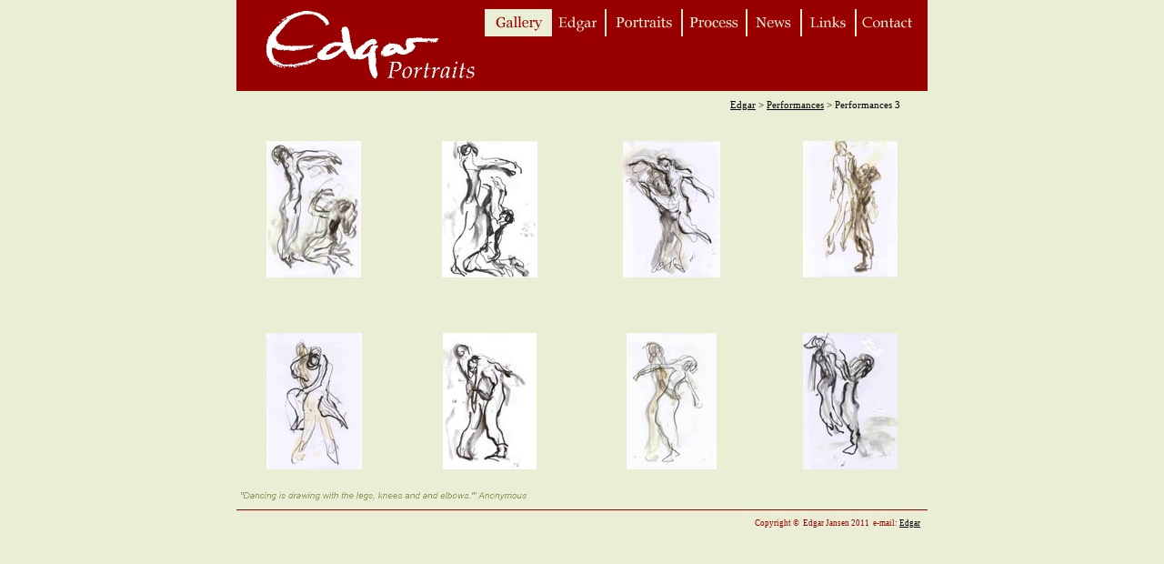

--- FILE ---
content_type: text/html
request_url: https://edgarportraits.com/_performances/performances3/performances3.html
body_size: 2043
content:
<!DOCTYPE HTML PUBLIC "-//W3C//DTD HTML 4.01 Transitional//EN">
<html>
<head>
<title>Edgar Portraits</title>
<meta http-equiv="Content-Type" content="text/html; charset=iso-8859-1">
<meta http-equiv="imagetoolbar" content="no">
<script language="JavaScript" type="text/JavaScript">
<!--
function MM_swapImgRestore() { //v3.0
  var i,x,a=document.MM_sr; for(i=0;a&&i<a.length&&(x=a[i])&&x.oSrc;i++) x.src=x.oSrc;
}

function MM_preloadImages() { //v3.0
  var d=document; if(d.images){ if(!d.MM_p) d.MM_p=new Array();
    var i,j=d.MM_p.length,a=MM_preloadImages.arguments; for(i=0; i<a.length; i++)
    if (a[i].indexOf("#")!=0){ d.MM_p[j]=new Image; d.MM_p[j++].src=a[i];}}
}

function MM_findObj(n, d) { //v4.01
  var p,i,x;  if(!d) d=document; if((p=n.indexOf("?"))>0&&parent.frames.length) {
    d=parent.frames[n.substring(p+1)].document; n=n.substring(0,p);}
  if(!(x=d[n])&&d.all) x=d.all[n]; for (i=0;!x&&i<d.forms.length;i++) x=d.forms[i][n];
  for(i=0;!x&&d.layers&&i<d.layers.length;i++) x=MM_findObj(n,d.layers[i].document);
  if(!x && d.getElementById) x=d.getElementById(n); return x;
}

function MM_swapImage() { //v3.0
  var i,j=0,x,a=MM_swapImage.arguments; document.MM_sr=new Array; for(i=0;i<(a.length-2);i+=3)
   if ((x=MM_findObj(a[i]))!=null){document.MM_sr[j++]=x; if(!x.oSrc) x.oSrc=x.src; x.src=a[i+2];}
}

function MM_openBrWindow(theURL,winName,features) { //v2.0
  window.open(theURL,winName,features);
}
//-->
</script>
<link href="../../css/tekst1.css" rel="stylesheet" type="text/css">
<style type="text/css">
<!--
A:visited  {color: #999966;}
A:link  {
	color: #000000;
	text-decoration: underline;
}
A:active  {color: #999966; text-decoration: none}
A:hover   {color: #990000; border-bottom: none; text-decoration: none}
//-->
</style>
<SCRIPT LANGUAGE="JavaScript">

<!-- Begin
function right(e) {
var msg = "Copyright Edgar Jansen, please send me an e-mail if you wish to use this image.";
if (navigator.appName == 'Netscape' && e.which == 3) {
alert(msg);
return false;
}
if (navigator.appName == 'Microsoft Internet Explorer' && event.button==2) {
alert(msg);
return false;
}
else return true;
}

function trap() 
  {
  if(document.images)
    {
    for(i=0;i<document.images.length;i++)
      {
      document.images[i].onmousedown = right;
      document.images[i].onmouseup = right;
      }
    }
  }
// End -->
</SCRIPT>
</head>

<body bgcolor="#E9EED5" topmargin="0" leftmargin="0" marginwidth="0" marginheight="0" onLoad="MM_preloadImages('../../edgaroktsig/M_Contact2.gif','../../edgaroktsig/M_Links2.gif','../../edgaroktsig/M_News2.gif','../../edgaroktsig/M_Portraits2.gif','../../edgaroktsig/M_Edgar2.gif','../../edgaroktsig/M_Gallery2.gif')">
<div align="center">
  <table width="760" border="0" cellpadding="0" cellspacing="0">
    <!--DWLayoutTable-->
    <tr> 
      <td width="760" height="100" valign="top"><table width="100%" border="0" cellpadding="0" cellspacing="0" bgcolor="#990000">
          <!--DWLayoutTable-->
          <tr> 
            <td width="270" rowspan="3" valign="top"><div align="right"><a href="../../home.html"><img src="../../edgaroktsig/sig357i.gif" alt="Home Edgar Portraits" width="250" height="100" border="0"></a></div></td>
            <td width="15" height="10"></td>
            <td width="465"></td>
            <td width="10"></td>
          </tr>
          <tr> 
            <td height="30" colspan="2"><div align="right"><a href="../../home.html" onMouseOut="MM_swapImgRestore()" onMouseOver="MM_swapImage('Gallery','','../../edgaroktsig/M_Gallery2.gif',1)"><img src="../../edgaroktsig/M_Gallery2.gif" alt="Gallery" name="Gallery" width="72" height="30" border="0"></a><a href="../../Edgar%20Jansen.html" onMouseOut="MM_swapImgRestore()" onMouseOver="MM_swapImage('Edgar','','../../edgaroktsig/M_Edgar2.gif',1)"><img src="../../edgaroktsig/M_Edgar1.gif" alt="Edgar" name="Edgar" width="60" height="30" border="0"></a><a href="../../Portraits.html" onMouseOut="MM_swapImgRestore()" onMouseOver="MM_swapImage('Portraits','','../../edgaroktsig/M_Portraits2.gif',1)"><img src="../../edgaroktsig/M_Portraits1.gif" alt="Portraits" name="Portraits" width="84" height="30" border="0"></a><a href="../../Process.html" onMouseOut="MM_swapImgRestore()" onMouseOver="MM_swapImage('Process','','../../edgaroktsig/M_Process2.gif',1)"><img src="../../edgaroktsig/M_Process1.gif" alt="Process" name="Process" width="71" height="30" border="0"></a><a href="../../News.html" onMouseOut="MM_swapImgRestore()" onMouseOver="MM_swapImage('News','','../../edgaroktsig/M_News2.gif',1)"><img src="../../edgaroktsig/M_News1.gif" alt="News" name="News" width="60" height="30" border="0"></a><a href="../../Links.html" onMouseOut="MM_swapImgRestore()" onMouseOver="MM_swapImage('Links','','../../edgaroktsig/M_Links2.gif',1)"><img src="../../edgaroktsig/M_Links1.gif" alt="Links" name="Links" width="60" height="30" border="0"></a><a href="../../Contact.html" onMouseOut="MM_swapImgRestore()" onMouseOver="MM_swapImage('Contact','','../../edgaroktsig/M_Contact2.gif',1)"><img src="../../edgaroktsig/M_Contact1.gif" alt="Contact" name="Contact" width="70" height="30" border="0"></a></div></td>
            <td></td>
          </tr>
          <tr> 
            <td height="60" colspan="2" valign="top"><table width="100%" border="0" cellpadding="0" cellspacing="0">
                <!--DWLayoutTable-->
                <tr> 
                  <td width="77" rowspan="2" valign="top"><!--DWLayoutEmptyCell-->&nbsp;</td>
                  <td width="403" height="15"></td>
                </tr>
                <tr>
                  <td height="45" valign="top"><!--DWLayoutEmptyCell-->&nbsp;</td>
                </tr>
              </table></td>
            <td></td>
          </tr>
        </table></td>
    </tr>
    <tr> 
      <td height="460" valign="top"><table width="100%" border="0" cellpadding="0" cellspacing="0">
          <!--DWLayoutTable-->
          <tr> 
            <td height="30" colspan="7" valign="top"><table width="100%" border="0" cellpadding="0" cellspacing="0">
                <!--DWLayoutTable-->
                <tr> 
                  <td width="760" height="30" align="right" valign="middle" class="xtramenulinks"><a href="../../Edgar Jansen.html">Edgar</a>&nbsp;&gt;&nbsp;<a href="../performances.html">Performances</a>&nbsp;&gt;&nbsp;Performances 3&nbsp;&nbsp;&nbsp;&nbsp;&nbsp;&nbsp;&nbsp;&nbsp;&nbsp;&nbsp;</td>
                </tr>
              </table></td>
          </tr>
          <tr>
            <td width="170" height="25">&nbsp;</td>
            <td width="23">&nbsp;</td>
            <td width="170">&nbsp;</td>
            <td width="30">&nbsp;</td>
            <td width="170">&nbsp;</td>
            <td width="27">&nbsp;</td>
            <td width="170">&nbsp;</td>
          </tr>
          <tr> 
            <td height="150" valign="top"><div align="center"><a href="javascript:;" onClick="MM_openBrWindow('1.html','','width=700,height=570')"><img src="tn_performance3nr1.jpg" alt="click to enlarge" border="0"></a></div></td>
            <td>&nbsp;</td>
            <td valign="top"><div align="center"><a href="javascript:;" onClick="MM_openBrWindow('2.html','','width=700,height=570')"><img src="tn_performance3nr2.jpg" alt="click to enlarge" border="0"></a></div></td>
            <td>&nbsp;</td>
            <td valign="top"><div align="center"><a href="javascript:;" onClick="MM_openBrWindow('3.html','','width=700,height=570')"><img src="tn_performance3nr3.jpg" alt="click to enlarge" border="0"></a></div></td>
            <td>&nbsp;</td>
            <td valign="top"><div align="center"><a href="javascript:;" onClick="MM_openBrWindow('4.html','','width=700,height=570')"><img src="tn_performance3nr4.jpg" alt="click to enlarge" border="0"></a></div></td>
          </tr>
          <tr> 
            <td height="61">&nbsp;</td>
            <td>&nbsp;</td>
            <td>&nbsp;</td>
            <td>&nbsp;</td>
            <td>&nbsp;</td>
            <td>&nbsp;</td>
            <td>&nbsp;</td>
          </tr>
          <tr> 
            <td height="150" valign="middle"><div align="center"><a href="javascript:;" onClick="MM_openBrWindow('5.html','','width=700,height=570')"><img src="tn_performance3nr5.jpg" alt="click to enlarge" border="0"></a></div></td>
            <td>&nbsp;</td>
            <td valign="middle"><div align="center"><a href="javascript:;" onClick="MM_openBrWindow('6.html','','width=700,height=570')"><img src="tn_performance3nr6.jpg" alt="click to enlarge" border="0"></a></div></td>
            <td>&nbsp;</td>
            <td valign="middle"><div align="center"><a href="javascript:;" onClick="MM_openBrWindow('7.html','','width=700,height=570')"><img src="tn_performance3nr7.jpg" alt="click to enlarge" border="0"></a></div></td>
            <td>&nbsp;</td>
            <td valign="middle"><div align="center"><a href="javascript:;" onClick="MM_openBrWindow('8.html','','width=700,height=570')"><img src="tn_performance3nr8.jpg" alt="click to enlarge ~ popular music" border="0"></a></div></td>
          </tr>
          <tr> 
            <td height="44" colspan="7" valign="bottom"><img src="quoteperformances3.gif" style="margin-bottom: 5px"></td>
          </tr>
        </table></td>
    </tr>
    <tr> 
      <td height="29" valign="top"><table width="100%" class="borderfootnote" name="footnote" cellpadding="0" cellspacing="0">
          <!--DWLayoutTable-->
          <tr> 
            <td width="756" height="28" valign="middle"> 
              <div align="right" class="edgar">Copyright&nbsp;&copy;&nbsp; Edgar Jansen 2011&nbsp;&nbsp;e-mail: <a href="mailto:info@edgarportraits.com">Edgar</a> 
                &nbsp; &nbsp;</div></td>
          </tr>
        </table></td>
    </tr>
  </table>
</div>
<script type="text/javascript">
 var gaJsHost = (("https:" == document.location.protocol) ? "https://ssl." : "http://www.");
 document.write(unescape("%3Cscript src='" + gaJsHost + "google-analytics.com/ga.js' type='text/javascript'%3E%3C/script%3E"));
 </script>
<script type="text/javascript">
 try{
 var pageTracker = _gat._getTracker("UA-1125294-1");
 pageTracker._trackPageview();
 } catch(err) {}</script>
 </body>
</html>


--- FILE ---
content_type: text/css
request_url: https://edgarportraits.com/css/tekst1.css
body_size: 227
content:
.xtramenulinks, table.credits td, table.credits td a {

	font-family: Georgia, "Times New Roman", Times, serif;
	font-size: 11px;
	color: #000000;
}
.label {
  text-align: right;
}
.hiddentxtindex {
	font-family: Georgia, "Times New Roman", Times, serif;
	font-size: 2px;
	line-height: 2px;
	color: #E9EED5;
}
.htmlareafontsize {
	font-size: 12px;
	font-family: Georgia, "Times New Roman", Times, serif;

}
.edgar {
	font-family: Georgia, "Times New Roman", Times, serif;
	font-size: 9px;
	color: #990000;

}
.borderfootnote {
	border-top-width: 1px;
	border-right-width: 1px;
	border-bottom-width: 1px;
	border-left-width: 1px;
	border-top-style: solid;
	border-right-style: none;
	border-bottom-style: none;
	border-left-style: none;
	border-top-color: #990000;
	border-right-color: #990000;
	border-bottom-color: #990000;
	border-left-color: #990000;
}
a:link.biolink, a:hover.biolink, a:visited.biolink {
  text-decoration: underline;
  font-weight:bold;
  font-size:18px;
  color:#999966;
}
